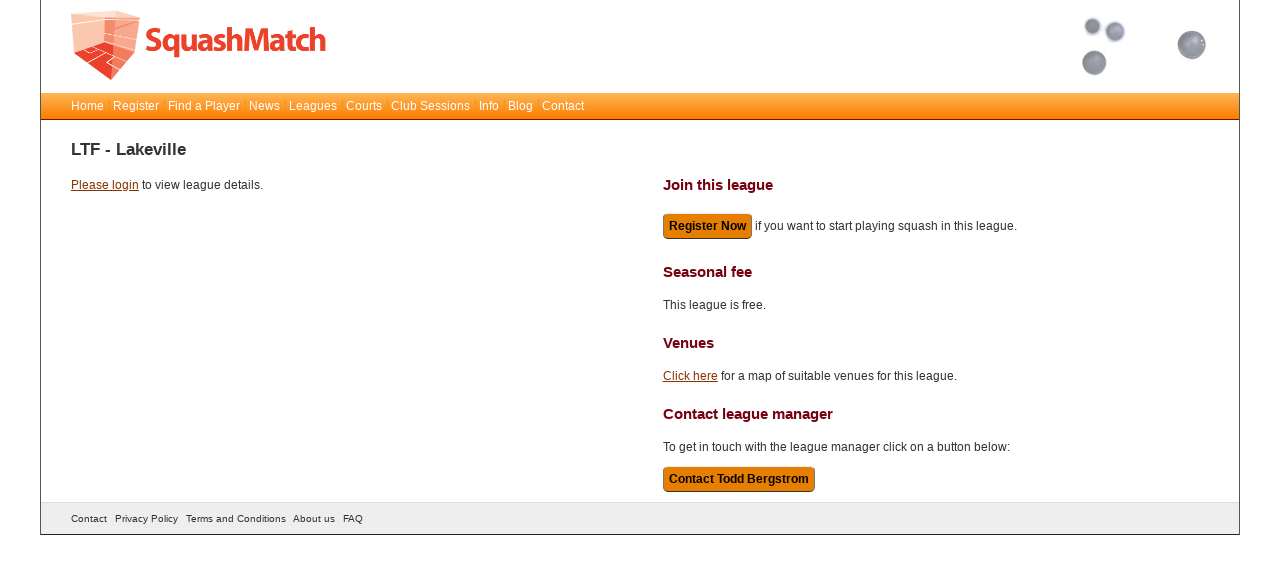

--- FILE ---
content_type: text/html; charset=utf-8
request_url: https://www.squashmatch.com/player_league.php?ls=ltf_makeville
body_size: 3646
content:
<!doctype html>
<html lang="en">
	<head>
		<meta charset="utf-8">
		<meta http-equiv="X-UA-Compatible" content="IE=edge">
		<title>Ladder and League games for all levels | SquashMatch</title>
		<meta name="viewport" content="width=device-width">
		<meta property="og:image" content="https://www.squashmatch.com/base/images/squashmatch.png">
		<meta property="og:site_name" content="SquashMatch">
		<meta property="og:url" content="https://www.squashmatch.com">
		<meta property="og:type" content="website">
		<meta property="og:title" content="Find a squash partner. Online Leagues, Ladders and Tournaments. For everyone!">
		<meta name="viewport" content="width=device-width">
		<meta name="description" content="Online Squash Community with members of all abilities, ranging from absolute beginners to aspiring pros. Play Now!">
		<link rel='stylesheet' type='text/css' href='/css/main.css'>
		<link rel="shortcut icon" href="/base/images/squashmatch_icon.png" type="image/x-icon">
		<link rel='image_src' href='//www.squashmatch.com/base/images/squashmatch.png'>
		<script src='/js/jquery-1.5.min.js'></script>
		</script>
	</head>
<body>
<div class='container' style='position:relative;'>
<div itemscope itemtype="https://schema.org/Organization" class='header'>
<a itemprop="url" href="/" ><img itemprop="logo" src="/base/images/squashmatch.png" alt='SquashMatch.com' width='255' height='70'></a>
</div>

<noscript>
	<p>Javascript is required to view this website. Don't have Javascript running? Ah well... things probably won't work for you!</p>
</noscript>
<div class='links'>
	<ul>
		
		<li><a href='/'>Home</a></li>
		<li><a href='/register.php'>Register</a></li>
		<li><a href='/find_player.php'>Find a Player</a></li>
		<li><a href='/news.php'>News</a></li>
		<li><a href='/leagues.php'>Leagues</a></li>
		<li><a href='/clubs.php'>Courts</a></li>
		<li><a href='/clubsessions.php'>Club Sessions</a></li>
		<li><a href='/info.php'>Info</a></li>
		<li><a href='/blog'>Blog</a></li>
		<li><a href='/contact.php'>Contact</a></li>
	</ul>
</div>
<div class='main'>
	<h1>LTF - Lakeville</h1>

	<div class='halfright'><h2>Join this league</h2>
			<p><a class='button' href='register.php?country=239&player_league=2024'>Register Now</a>
			if you want to start playing squash in this league.</p>
		<h2>Seasonal fee</h2>
		<p>This league is free.</p>

		<h2>Venues</h2>
		<p><a href='clubs.php?f=c2w9MjAyNA=='>Click here</a> for a map of suitable venues for this league.</p>
		<h2>Contact league manager</h2>
		<p>To get in touch with the league manager click on a button below:</p><input type='button' class='button' onMouseDown="window.location.href='comm_send.php?f=bW9kZT1zZW5kL2NvbW1fcmVjdj05MTM4L2NvbW1fY2F0PTA='" value='Contact Todd Bergstrom' /> <br>
	</div>
	<div class='halfleft'>
	
			<p><a href='index.php'>Please login</a> to view league details.</p>
	</div>
	<div style='clear:both;'></div>
	</div>
<div style='clear:both;'></div>
<div class='footer'>


<a href='/contact.php'>Contact</a>
<a href='/privacy.php'>Privacy Policy</a>
<a href='/terms.php'>Terms and Conditions</a>
<a href='/info.php'>About us</a>
<a href='/faq.php'>FAQ</a></div>
</div>

<script>

  var _gaq = _gaq || [];
  _gaq.push(['_setAccount', 'UA-37089748-1']);
  _gaq.push(['_trackPageview']);

  (function() {
    var ga = document.createElement('script'); ga.type = 'text/javascript'; ga.async = true;
    ga.src = ('https:' == document.location.protocol ? 'https://ssl' : 'http://www') + '.google-analytics.com/ga.js';
    var s = document.getElementsByTagName('script')[0]; s.parentNode.insertBefore(ga, s);
  })();

</script>

</body>
</html>